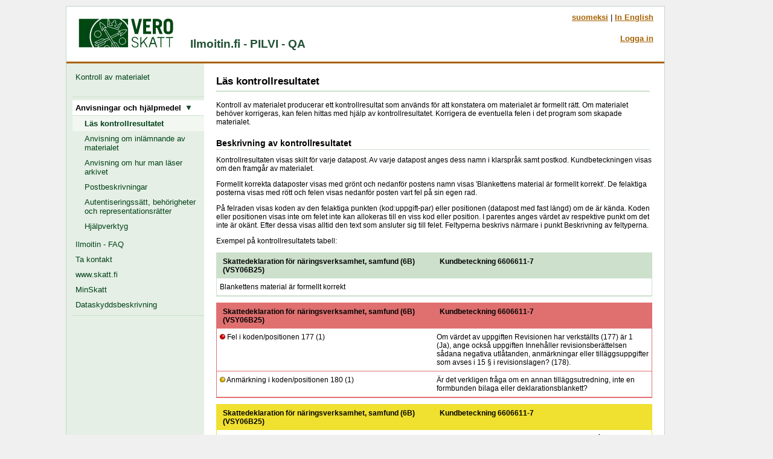

--- FILE ---
content_type: text/html;charset=ISO-8859-1
request_url: https://testi.ilmoitin.fi/webtamo/sivut/Tarkastusohje;jsessionid=2503CD55C76B6E764529125786AC2B91?kieli=sv
body_size: 4606
content:
<!DOCTYPE html>
<html xmlns="http://www.w3.org/1999/xhtml" xml:lang="sv" lang="sv">
<head><link rel="stylesheet" type="text/css" href="../wicket/resource/org.verohallinto.webtamo.sivut.paneelit.ValikkoVasen/lataaja-ver-C65BCB1955E68D9FEB779414244B68AD.css" />

	<title>Läs kontrollresultatet - Ilmoitin.fi</title>
	<meta http-equiv="Content-Type" content="text/html;charset=ISO-8859-1"/>
	<meta http-equiv="X-UA-Compatible" content="IE=edge"/>
	<link rel="stylesheet" href="../css/main-min.css" type="text/css" media="screen" title="main"/>
	<link rel="stylesheet" href="../css/ilmoitin-min.css" type="text/css"/>
</head>
<body>

<div><span><!-- 'F9DAE9800E3E-instance' --></span></div>
<div class="invisible"><a name="alku">Apulinkit</a><a href="#sisalto">Suoraan sisältöön</a><a href="#navi">Valikkoon</a></div>
<!-- main container -->
<div class="maincontainer">
	<!-- top bar -->
	<div class="topbar">
		<div class="topbar_left">
			<a href="./Esittelysivu"><img src="../kuvat/verologo.gif" style="width:180px;height:48px;" alt="Till ingångssidan" title="Till ingångssidan"/></a> Ilmoitin.fi <span class="sovellusotsikkodemo">- PILVI - QA</span>
		</div>
		<div class="topbar_right" style="max-width: 400px;">
			<div class="langselection">
				<a lang="fi" href="./Tarkastusohje?kieli=fi">suomeksi</a> | <a lang="en" href="./Tarkastusohje?kieli=en">In English</a>
			</div>
			<div class="whitespace20px">&nbsp;</div>
			<div class="username">
				<span></span>
				<a href="./Tunnistus?tapa=kaikki">Logga in</a><br/>
				
				
			</div>
		</div>
	</div>
	<!-- /top bar -->
	<!-- vasen valikko -->
	<div>
	<div id="Lataaja">
		<div class="lataus-laatikko">
			<img src="../kuvat/loader.gif" style="width:100px;height:100px;border:0;" alt="Skickas..." title="Skickas..."/>
		</div>
	</div>

	<div class="navibar">
		<div class="navilist">
			
			<a href="./AineistonTarkastus" class="navilinkline">Kontroll av materialet&nbsp;&nbsp;</a>
			

			<div class="navilinkexpandablegroup">
				<ul style="list-style-type:none;margin:0;padding:0;">
					<li></li>
					<li></li>
					<li></li>
				</ul>
			</div>

			

			<div class="navilinkexpandablegroup">
				<ul style="list-style-type:none;margin:0;padding:0;">
					<li></li>
				</ul>
			</div>

			
			

			

			<div class="navilinkexpandablegroup">
				<ul style="list-style-type:none;margin:0;padding:0;">
					<li></li>
				</ul>
			</div>

			<div class="navilinkgroup">
				<a href="./Ohjeet" class="navilinkline naviheadlineselected" aria-expanded="true">Anvisningar och hjälpmedel&nbsp;&nbsp;<img src="/webtamo/kuvat/arrowdownwhitebg.gif" style="width:9px;height:9px;" alt="Undermenyn har öppnats" title="Undermenyn har öppnats"/></a>
				<div class="navilinkexpandablegroup">
					<ul style="list-style-type:none;margin:0;padding:0;">
						<li><a href="./Tarkastusohje" class="navisublink navisublinkselected">Läs kontrollresultatet</a></li>
						<li><a href="./Lahetysohje" class="navisublink">Anvisning om inlämnande av materialet</a></li>
						<li><a href="./Lahetyshistoriaohje" class="navisublink">Anvisning om hur man läser arkivet</a></li>
						<li><a href="./Ilmoituslajit" class="navisublink">Postbeskrivningar</a></li>
						<li><a href="./IlmoituslajiRoolit" class="navisublink">Autentiseringssätt, behörigheter och representationsrätter</a></li>
						<li><a href="./ExcelPohjat" class="navisublink">Hjälpverktyg</a></li>
					</ul>
				</div>
				<a href="./Faqohje" class="navilinkline">Ilmoitin - FAQ</a>
				<a href="./Palaute" class="navilinkline">Ta kontakt</a>
				<a href="http://www.skatt.fi/sv-FI" class="navilinkline" target="_blank">www.skatt.fi</a>
				<a class="navilinkline" target="_blank" href="http://www.vero.fi/minskatt">MinSkatt</a>
				
				<a href="https://www.vero.fi/sv/skatteforvaltningen/skatteforvaltningen/dataskydd-och-behandling-av-uppgifter/" class="navilinkline" target="_blank">Dataskyddsbeskrivning</a>
			</div>
		</div>
	</div>
</div>
	<!-- /vasen valikko -->
	<!-- sisaltoalue -->
	<div class="contentcontainer">
		<div class="contentarea">
			
	<div class="h1containerunderlined"><h1>Läs kontrollresultatet</h1></div>
	<p class="introduction">Kontroll av materialet producerar ett kontrollresultat som används för att konstatera om materialet är formellt rätt. Om materialet behöver korrigeras, kan felen hittas med hjälp av kontrollresultatet. Korrigera de eventuella felen i det program som skapade materialet.</p>
	<!-- Tarkastustuloksen kuvaus -->
	<div class="h2containerunderlined"><h2>Beskrivning av kontrollresultatet</h2></div>
	<p>Kontrollresultaten visas skilt för varje datapost. Av varje datapost anges dess namn i klarspråk samt postkod. Kundbeteckningen visas om den framgår av materialet.</p>
	<p>Formellt korrekta dataposter visas med grönt och nedanför postens namn visas 'Blankettens material är formellt korrekt'. De felaktiga posterna visas med rött och felen visas nedanför posten vart fel på sin egen rad.</p>
	<p>På felraden visas koden av den felaktiga punkten (kod:uppgift-par) eller positionen (datapost med fast längd) om de är kända. Koden eller positionen visas inte om felet inte kan allokeras till en viss kod eller position. I parentes anges värdet av respektive punkt om det inte är okänt. Efter dessa visas alltid den text som ansluter sig till felet. Feltyperna beskrivs närmare i punkt Beskrivning av feltyperna.</p>
	<p>Exempel på kontrollresultatets tabell:</p>
	<!-- Oikein -->
	<div class="tablecontainer">
		<table class="contenttable" style="border-width:1px 1px 2px 1px;border-style:solid;border-color:#CCE0CC">
			<tr>
				<th class="rowheadingcellheading"><span>Skattedeklaration för näringsverksamhet, samfund (6B)</span> (<span>VSY06B25</span>)</th>
				<th class="rowheadingcellheading">Kundbeteckning 6606611-7</th>
			</tr>
			<tr>
				<td style="width:50%;">Blankettens material är formellt korrekt</td>
				<td> </td>
			</tr>
		</table>
	</div>
	<!-- Virhe ja huomautus-->
	<div class="tablecontainer virhe">
		<table class="contenttable" style="border-width:1px 1px 2px 1px;border-style:solid;border-color:#E07070">
			<tr>
				<th class="rowheadingcellheading"><span>Skattedeklaration för näringsverksamhet, samfund (6B)</span> (<span>VSY06B25</span>)</th>
				<th class="rowheadingcellheading">Kundbeteckning 6606611-7</th>
			</tr>
			<tr>
				<td style="width:50%;"><img src="../kuvat/red_9x9.png" style="width:9px;height:9px;border:0;" alt="Fel" title="Fel"> Fel i koden/positionen  177 (1)</td>
				<td>Om värdet av uppgiften Revisionen har verkställts (177) är 1 (Ja), ange också uppgiften Innehåller revisionsberättelsen sådana negativa utlåtanden, anmärkningar eller tilläggsuppgifter som avses i 15 § i revisionslagen?  (178).</td>
			</tr>
			<tr>
				<td style="width:50%;"><img src="../kuvat/yellow_9x9.png" style="width:9px;height:9px;border:0;" alt="Anmärkning" title="Anmärkning"> Anmärkning i koden/positionen  180 (1)</td>
				<td>Är det verkligen fråga om en annan tilläggsutredning, inte en formbunden bilaga eller deklarationsblankett?</td>
			</tr>
		</table>
	</div>
	<!-- Huomautus -->
	<div class="tablecontainer huomautus">
		<table class="contenttable" style="border-width:1px 1px 2px 1px;border-style:solid;border-color:#F0E030">
			<tr>
				<th class="rowheadingcellheading"><span>Skattedeklaration för näringsverksamhet, samfund (6B)</span> (<span>VSY06B25</span>)</th>
				<th class="rowheadingcellheading">Kundbeteckning 6606611-7</th>
			</tr>
			<tr>
				<td style="width:50%;">Anmärkning i koden/positionen  365 (VSY062)</td>
				<td>Du har deklarerat uppgifter om avskrivningarna på blankett 6B, ge en specifikation av avskrivningarna på blankett 62.</td>
			</tr>
			<tr>
				<td style="width:50%;">Anmärkning i koden/positionen  364 (VSY062)</td>
				<td>Du har deklarerat uppgifter om avskrivningarna på blankett 6B, ge en specifikation av avskrivningarna på blankett 62.</td>
			</tr>
		</table>
	</div>
	<div class="h2containerunderlined"><h2>Beskrivning av feltyperna</h2></div>
	<p>Feltyperna i kontrollresultatet av Ilmoitin.fi kan indelas i olika grupper:
	<!-- pakollisia tietoja puuttuu tietueelta -->
	<ul class="textlist">
		<li><span style="font-weight:bold">det finns obligatoriska uppgifter som inte finns på posten</span><br/>t.ex. "Obligatorisk uppgift Den skattskyldiges namn saknas från posten"</li>
	</ul>
	<!-- ehdollisten pakollisuuksien ehdot eivät täyty -->
	<ul class="textlist">
		<li><span style="font-weight:bold">villkoren av de obligatoriska uppgifter som har villkor uppfylls inte</span><br/>
			t.ex.<br/>
			"Ange antingen de betalda räntorna (104) eller lånekapitalet (106) på posten" eller<br/>
			"Om du har angett datumet 'Dividenden står att lyfta' (538), ange också dagen för beslutet om dividendutdelning (537)" eller <br/>
			"Om du har angett födelsetiden, ange också namnet, gatuadressen och postnumret"
		</li>
	</ul>
	<!-- tunnus ei kuulu käsiteltävälle tietueelle (tunnus:tieto-parit) -->
	<ul class="textlist">
		<li><span style="font-weight:bold">koden hör inte till den post som behandlas (kod:uppgift-par)</span><br/>t.ex. "Koden 502 hör inte till posten VSRAERIE"</li>
	</ul>
	<!-- tunnuksen/position tietosisältö ei vastaa tietuekuvauksen muotomäärityksiä -->
	<ul class="textlist">
		<li><span style="font-weight:bold">kodens/positionens datainnehåll överensstämmer inte med formdefinitionerna</span><br/>
			t.ex.<br/>
			"Det finns felaktiga tecken i talet, negativa tal är inte tillåtna. Kommatecken används alltid som skiljetecken." eller "Formfel i datumet" eller<br/>
			"Fel i FO-numret eller personbeteckningen"
		</li>
	</ul>
	<!-- tunnuksen/position tietosisältö ei vastaa tietuekuvauksen arvomäärityksiä -->
	<ul class="textlist">
		<li><span style="font-weight:bold">kodens/positionens datainnehåll överensstämmer inte med definitionerna av värden</span><br/>
			t.ex.<br/>
			"Datafel, de tillåtna värdena A, B, C, 0" eller<br/>
			"Fel i landskoden. Se de tillåtna värdena på blanketten VEROH 7809r"
		</li>
	</ul>
	<!-- tunnukseen/positioon liittyvät laskutarkistukset tuottavat virheen -->
	<ul class="textlist">
		<li><span style="font-weight:bold">beräkningskontroller av koder/positioner förorsakar ett fel</span><br/>
			t.ex.<br/>
			"Avdrag av källskatten (510) får inte vara större än källskatten (509)" eller<br/>
			"Det sammanlagda beloppet av arbetsinsatsandelarna (100 + 102) är inte 100%"
		</li>
	</ul>
	<!-- tunnukseen/positioon liittyvät erikoistarkistukset tuottavat virheen -->
	<ul class="textlist">
		<li><span style="font-weight:bold">särskilda kontroller av koder/positioner förorsakar ett fel</span><br/>
			t.ex.<br/>
			"Perioden med 'Ingen verksamhet' eller 'Ingen löneutbetalning' (056) kan anges högst 6 månader framåt" eller<br/>
			"Det finns information mellan positionsintervallen 40-79 även om prestationsslaget är 2 (återbetalat delägarlån). Du kan ange endast ettdera prestationsslaget." eller<br/>
			"Året i datumet ska vara skatteåret"
		</li>
	</ul>
	<div class="h2containerunderlined"><h2>Fel som spärrar kontrollen</h2></div>
	<p>Det kan vara kritiska fel i materialet som spärrar kontrollen. I dessa fall måste avsändaren korrigera felet innan ett kontrollresultat om hela materialet kan visas.</p>
	<!-- Tietuetta ei voi lähettää vuodelta XXXX -->
	<p>&quot;<span style="font-weight:bold;">Posten kan inte skickas för år XXXX</span>&quot; - Man försöker kontrollera en anmälan som inte har någon giltig postbeskrivning eller som inte har angetts för respektive år. På de flesta anmälningarna är årsuppgiften på posten t.ex. kalender-, betalnings- eller skatteår. På de andra kan året vara en del av datumet, t.ex. betalningsdag. Året av den uppgift som behandlas finns i postbeskrivningen.</p>
	<!-- Pakollinen vuositieto puuttuu. Tarkistusta ei voida jatkaa tästä eteenpäin -->
	<p>&quot;<span style="font-weight:bold;">Obligatorisk årsuppgift saknas. Kan inte undersökas vidare.</span>&quot; - Kontrolltjänsten söker den postbeskrivning som överensstämmer med anmälan på basis av årsuppgiften. Om årsuppgiften inte hittas, kan kontrolltjänsten inte hitta postbeskrivningar som kunde jämföras med anmälan. På de flesta anmälningarna är årsuppgiften på posten t.ex. kalender-, betalnings- eller skatteår. På de andra kan året vara en del av datumet, t.ex. betalningsdag. Året av den uppgift som behandlas finns i postbeskrivningen.</p>
	<!-- On sallittua lähettää ilmoituksia vain vuosilta XXXX, XXXX -->
	<p>&quot;<span style="font-weight:bold;">Det är tillåtet att skicka anmälningar/deklarationer endast för åren XXXX, XXXX</span>&quot; - I kontrolltjänsten kan man testa anmälningar och deklarationer under två års tid om deras postbeskrivning är giltig. Deklarationer av skatter på eget initiativ påverkas inte av året och denna regel gäller inte dem.</p>
	<!-- Aineisto ei ala tietueen alkutunnuksella (000). Tarkistusta ei voida jatkaa tästä eteenpäin -->
	<p>&quot;<span style="font-weight:bold;">Materialet börjar inte med postens inledningskod (000). Kan inte undersökas vidare.</span>&quot; - Materialet av format kod:uppgiftspar måste alltid börja med postens inledningskod 000, eftersom anmälningstypen framgår av den. Utan denna information kan kontrollen inte utföras.</p>

		</div>
	</div>
	<!-- /sisaltoalue -->
</div>
<!-- /main container -->
<div class="invisible"><a href="#alku">Sivun alkuun</a><a href="#sisalto">Suoraan sisältöön</a><a href="#navi">Valikkoon</a></div>
<script type="text/javascript" id="blockui">
/*<![CDATA[*/
function aloitaLataus() {
	document.getElementById("Lataaja").style.display="block";
	$.blockUI({message:$("#Lataaja"),overlayCSS:{backgroundColor:'#C0C0C0'},css:{border:'0px',height:'100px',width:'100px'}});
	return true;
}
/*]]>*/
</script>


</body>
</html>


--- FILE ---
content_type: text/css
request_url: https://testi.ilmoitin.fi/webtamo/wicket/resource/org.verohallinto.webtamo.sivut.paneelit.ValikkoVasen/lataaja-ver-C65BCB1955E68D9FEB779414244B68AD.css
body_size: 1637
content:
/* 1. Koko ruudun peittävä harmaa tausta */
#Lataaja {
    position: fixed !important;
    top: 0 !important;
    left: 0 !important;
    width: 100% !important;
    height: 100% !important;
    background-color: rgba(192, 192, 192, 0.4) !important;
    z-index: 10000 !important;
    display: none;
    border: none !important;
}

/* 2. Täysin valkoinen ja peittävä neliö kuvion ympärille */
.lataus-laatikko {
    position: fixed !important;
    top: 50% !important;
    left: 50% !important;
    transform: translate(-50%, -50%) !important;
    width: 100px !important;
    height: 100px !important;
    background-color: #ffffff !important;
    opacity: 1.0 !important;
    border-radius: 8px;
    display: flex;
    align-items: center;
    justify-content: center;
    z-index: 10001 !important;
    box-shadow: 0 0 15px rgba(0,0,0,0.2);
}

/* 3. BlockUI-kirjaston oletustyylien ylikirjoitus */
.blockMsg {
    background: none !important;
    border: none !important;
}

.blockOverlay {
    background-color: rgba(192, 192, 192, 0.4) !important;
    opacity: 1 !important;
}